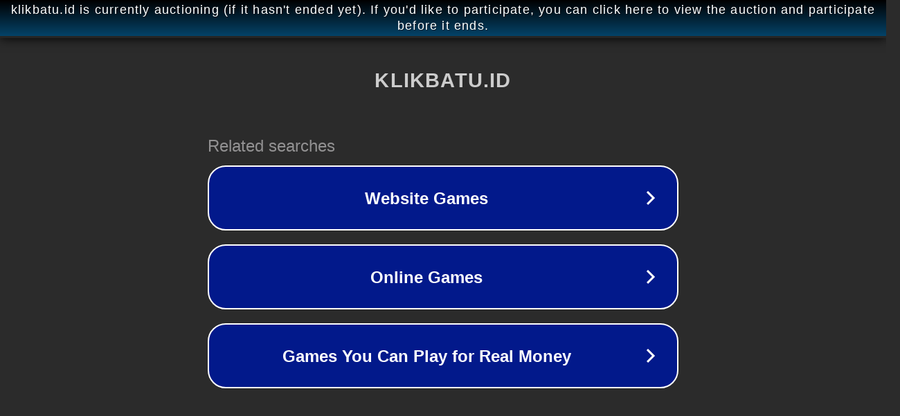

--- FILE ---
content_type: text/html; charset=utf-8
request_url: https://klikbatu.id/tag/bulutangkis/
body_size: 1058
content:
<!doctype html>
<html data-adblockkey="MFwwDQYJKoZIhvcNAQEBBQADSwAwSAJBANDrp2lz7AOmADaN8tA50LsWcjLFyQFcb/P2Txc58oYOeILb3vBw7J6f4pamkAQVSQuqYsKx3YzdUHCvbVZvFUsCAwEAAQ==_o0XY2ViVLifff9nFjNorrotqEOfcl7kuLd36WrUCsdMUQOSaG3K+BuUtYGDs2SS4c75nJpBz+EdKUnk1ta4wMg==" lang="en" style="background: #2B2B2B;">
<head>
    <meta charset="utf-8">
    <meta name="viewport" content="width=device-width, initial-scale=1">
    <link rel="icon" href="[data-uri]">
    <link rel="preconnect" href="https://www.google.com" crossorigin>
</head>
<body>
<div id="target" style="opacity: 0"></div>
<script>window.park = "[base64]";</script>
<script src="/bdspHMElF.js"></script>
</body>
</html>
